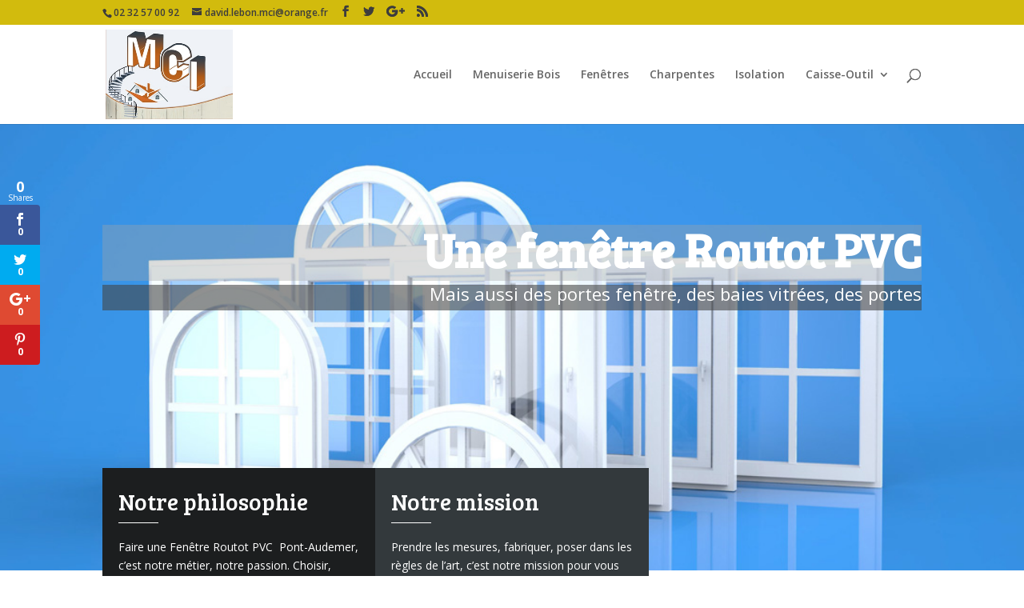

--- FILE ---
content_type: text/html; charset=UTF-8
request_url: https://www.menuiserie-charpente-lebon-mci.fr/project/fenetre-routot-pvc/
body_size: 9358
content:
<!DOCTYPE html>
<!--[if IE 6]>
<html id="ie6" lang="fr-FR">
<![endif]-->
<!--[if IE 7]>
<html id="ie7" lang="fr-FR">
<![endif]-->
<!--[if IE 8]>
<html id="ie8" lang="fr-FR">
<![endif]-->
<!--[if !(IE 6) | !(IE 7) | !(IE 8)  ]><!-->
<html lang="fr-FR">
<!--<![endif]-->
<head>
	<meta charset="UTF-8" />
			
	<meta http-equiv="X-UA-Compatible" content="IE=edge">
	<link rel="pingback" href="https://www.menuiserie-charpente-lebon-mci.fr/xmlrpc.php" />

		<!--[if lt IE 9]>
	<script src="https://www.menuiserie-charpente-lebon-mci.fr/wp-content/themes/Divi/js/html5.js" type="text/javascript"></script>
	<![endif]-->

	<script type="text/javascript">
		document.documentElement.className = 'js';
	</script>

	<script>var et_site_url='https://www.menuiserie-charpente-lebon-mci.fr';var et_post_id='29388';function et_core_page_resource_fallback(a,b){"undefined"===typeof b&&(b=a.sheet.cssRules&&0===a.sheet.cssRules.length);b&&(a.onerror=null,a.onload=null,a.href?a.href=et_site_url+"/?et_core_page_resource="+a.id+et_post_id:a.src&&(a.src=et_site_url+"/?et_core_page_resource="+a.id+et_post_id))}
</script><title>Fenêtre Routot PVC - menuisier charpentier Pont-Audemer</title>

<!-- This site is optimized with the Yoast SEO plugin v12.0 - https://yoast.com/wordpress/plugins/seo/ -->
<meta name="description" content="Pour installer votre Fenêtre Routot PVC, mais aussi à Pont-Audemer, Beuzeville, Bourg-Achard, Honfleur et dans un périmètre de 30 Km, faites confiance à MCI David Lebon. Des professionnels de la pose des ouvrants pour votre maison dans l&#039;Eure 27."/>
<link rel="canonical" href="https://www.menuiserie-charpente-lebon-mci.fr/project/fenetre-routot-pvc/" />
<meta property="og:locale" content="fr_FR" />
<meta property="og:type" content="article" />
<meta property="og:title" content="Fenêtre Routot PVC - menuisier charpentier Pont-Audemer" />
<meta property="og:description" content="Pour installer votre Fenêtre Routot PVC, mais aussi à Pont-Audemer, Beuzeville, Bourg-Achard, Honfleur et dans un périmètre de 30 Km, faites confiance à MCI David Lebon. Des professionnels de la pose des ouvrants pour votre maison dans l&#039;Eure 27." />
<meta property="og:url" content="https://www.menuiserie-charpente-lebon-mci.fr/project/fenetre-routot-pvc/" />
<meta property="og:site_name" content="menuisier charpentier Pont-Audemer" />
<meta property="article:publisher" content="#" />
<meta property="og:image" content="https://www.menuiserie-charpente-lebon-mci.fr/wp-content/uploads/2018/02/fenetre-routot-PVC-2.jpg" />
<meta property="og:image:secure_url" content="https://www.menuiserie-charpente-lebon-mci.fr/wp-content/uploads/2018/02/fenetre-routot-PVC-2.jpg" />
<meta property="og:image:width" content="1080" />
<meta property="og:image:height" content="600" />
<meta name="twitter:card" content="summary_large_image" />
<meta name="twitter:description" content="Pour installer votre Fenêtre Routot PVC, mais aussi à Pont-Audemer, Beuzeville, Bourg-Achard, Honfleur et dans un périmètre de 30 Km, faites confiance à MCI David Lebon. Des professionnels de la pose des ouvrants pour votre maison dans l&#039;Eure 27." />
<meta name="twitter:title" content="Fenêtre Routot PVC - menuisier charpentier Pont-Audemer" />
<meta name="twitter:image" content="https://www.menuiserie-charpente-lebon-mci.fr/wp-content/uploads/2018/02/fenetre-routot-PVC-2.jpg" />
<script type='application/ld+json' class='yoast-schema-graph yoast-schema-graph--main'>{"@context":"https://schema.org","@graph":[{"@type":"WebSite","@id":"https://www.menuiserie-charpente-lebon-mci.fr/#website","url":"https://www.menuiserie-charpente-lebon-mci.fr/","name":"menuisier charpentier Pont-Audemer","potentialAction":{"@type":"SearchAction","target":"https://www.menuiserie-charpente-lebon-mci.fr/?s={search_term_string}","query-input":"required name=search_term_string"}},{"@type":"ImageObject","@id":"https://www.menuiserie-charpente-lebon-mci.fr/project/fenetre-routot-pvc/#primaryimage","url":"https://www.menuiserie-charpente-lebon-mci.fr/wp-content/uploads/2018/02/fenetre-routot-PVC-2.jpg","width":1080,"height":600,"caption":"Fen\u00eatre Routot PVC"},{"@type":"WebPage","@id":"https://www.menuiserie-charpente-lebon-mci.fr/project/fenetre-routot-pvc/#webpage","url":"https://www.menuiserie-charpente-lebon-mci.fr/project/fenetre-routot-pvc/","inLanguage":"fr-FR","name":"Fen\u00eatre Routot PVC - menuisier charpentier Pont-Audemer","isPartOf":{"@id":"https://www.menuiserie-charpente-lebon-mci.fr/#website"},"primaryImageOfPage":{"@id":"https://www.menuiserie-charpente-lebon-mci.fr/project/fenetre-routot-pvc/#primaryimage"},"datePublished":"2018-02-28T09:00:25+00:00","dateModified":"2018-03-06T16:40:36+00:00","description":"Pour installer votre Fen\u00eatre Routot PVC, mais aussi \u00e0 Pont-Audemer, Beuzeville, Bourg-Achard, Honfleur et dans un p\u00e9rim\u00e8tre de 30 Km, faites confiance \u00e0 MCI David Lebon. Des professionnels de la pose des ouvrants pour votre maison dans l'Eure 27."}]}</script>
<!-- / Yoast SEO plugin. -->

<link rel='dns-prefetch' href='//fonts.googleapis.com' />
<link rel="alternate" type="application/rss+xml" title="menuisier charpentier Pont-Audemer &raquo; Flux" href="https://www.menuiserie-charpente-lebon-mci.fr/feed/" />
<link rel="alternate" type="application/rss+xml" title="menuisier charpentier Pont-Audemer &raquo; Flux des commentaires" href="https://www.menuiserie-charpente-lebon-mci.fr/comments/feed/" />
<link rel="alternate" type="application/rss+xml" title="menuisier charpentier Pont-Audemer &raquo; Fenêtre Routot PVC Flux des commentaires" href="https://www.menuiserie-charpente-lebon-mci.fr/project/fenetre-routot-pvc/feed/" />
<meta content="DiviChild v." name="generator"/><style type="text/css">
img.wp-smiley,
img.emoji {
	display: inline !important;
	border: none !important;
	box-shadow: none !important;
	height: 1em !important;
	width: 1em !important;
	margin: 0 .07em !important;
	vertical-align: -0.1em !important;
	background: none !important;
	padding: 0 !important;
}
</style>
<link rel='stylesheet' id='et_monarch-css-css'  href='https://www.menuiserie-charpente-lebon-mci.fr/wp-content/plugins/monarch/css/style.css?ver=1.4.14' type='text/css' media='all' />
<link rel='stylesheet' id='et-gf-open-sans-css'  href='https://fonts.googleapis.com/css?family=Open+Sans:400,700' type='text/css' media='all' />
<link rel='stylesheet' id='divi-parent-style-css'  href='https://www.menuiserie-charpente-lebon-mci.fr/wp-content/themes/Divi/style.css?ver=4.9.28' type='text/css' media='all' />
<link rel='stylesheet' id='divi-fonts-css'  href='https://fonts.googleapis.com/css?family=Open+Sans:300italic,400italic,600italic,700italic,800italic,400,300,600,700,800&#038;subset=latin,latin-ext' type='text/css' media='all' />
<link rel='stylesheet' id='divi-style-css'  href='https://www.menuiserie-charpente-lebon-mci.fr/wp-content/themes/DiviChild/style.css?ver=3.0.106' type='text/css' media='all' />
<link rel='stylesheet' id='et-builder-googlefonts-cached-css'  href='https://fonts.googleapis.com/css?family=Bree+Serif%3Aregular%7COpen+Sans%3A300%2C300italic%2Cregular%2Citalic%2C600%2C600italic%2C700%2C700italic%2C800%2C800italic&#038;ver=4.9.28#038;subset=latin,latin-ext' type='text/css' media='all' />
<link rel='stylesheet' id='dashicons-css'  href='https://www.menuiserie-charpente-lebon-mci.fr/wp-includes/css/dashicons.min.css?ver=4.9.28' type='text/css' media='all' />
<script type='text/javascript' src='https://www.menuiserie-charpente-lebon-mci.fr/wp-includes/js/jquery/jquery.js?ver=1.12.4'></script>
<script type='text/javascript' src='https://www.menuiserie-charpente-lebon-mci.fr/wp-includes/js/jquery/jquery-migrate.min.js?ver=1.4.1'></script>
<link rel='https://api.w.org/' href='https://www.menuiserie-charpente-lebon-mci.fr/wp-json/' />
<link rel="EditURI" type="application/rsd+xml" title="RSD" href="https://www.menuiserie-charpente-lebon-mci.fr/xmlrpc.php?rsd" />
<link rel="wlwmanifest" type="application/wlwmanifest+xml" href="https://www.menuiserie-charpente-lebon-mci.fr/wp-includes/wlwmanifest.xml" /> 
<meta name="generator" content="WordPress 4.9.28" />
<link rel='shortlink' href='https://www.menuiserie-charpente-lebon-mci.fr/?p=29388' />
<link rel="alternate" type="application/json+oembed" href="https://www.menuiserie-charpente-lebon-mci.fr/wp-json/oembed/1.0/embed?url=https%3A%2F%2Fwww.menuiserie-charpente-lebon-mci.fr%2Fproject%2Ffenetre-routot-pvc%2F" />
<link rel="alternate" type="text/xml+oembed" href="https://www.menuiserie-charpente-lebon-mci.fr/wp-json/oembed/1.0/embed?url=https%3A%2F%2Fwww.menuiserie-charpente-lebon-mci.fr%2Fproject%2Ffenetre-routot-pvc%2F&#038;format=xml" />
<style type="text/css" id="et-social-custom-css">
				 
			</style><link rel="preload" href="https://www.menuiserie-charpente-lebon-mci.fr/wp-content/plugins/monarch/core/admin/fonts/modules.ttf" as="font" crossorigin="anonymous"><meta name="viewport" content="width=device-width, initial-scale=1.0, maximum-scale=1.0, user-scalable=0" /><link rel="shortcut icon" href="https://www.menuiserie-charpente-lebon-mci.fr/wp-content/uploads/2018/02/menuiserie-charpente-pont-audemer-eure-logo-mci-favicon.jpg" /><link rel="stylesheet" id="et-core-unified-29388-cached-inline-styles" href="https://www.menuiserie-charpente-lebon-mci.fr/wp-content/et-cache/29388/et-core-unified-29388-17672834386597.min.css" onerror="et_core_page_resource_fallback(this, true)" onload="et_core_page_resource_fallback(this)" /></head>
<body class="project-template-default single single-project postid-29388 et_monarch et_pb_button_helper_class et_fixed_nav et_show_nav et_cover_background et_secondary_nav_enabled et_secondary_nav_two_panels et_pb_gutter et_pb_gutters3 et_primary_nav_dropdown_animation_fade et_secondary_nav_dropdown_animation_fade et_pb_footer_columns4 et_header_style_left et_pb_pagebuilder_layout et_right_sidebar et_divi_theme et_minified_js et_minified_css">
	<div id="page-container">

			<div id="top-header">
			<div class="container clearfix">

			
				<div id="et-info">
									<span id="et-info-phone">02 32 57 00 92</span>
				
									<a href="mailto:david.lebon.mci@orange.fr"><span id="et-info-email">david.lebon.mci@orange.fr</span></a>
				
				<ul class="et-social-icons">

	<li class="et-social-icon et-social-facebook">
		<a href="#" class="icon">
			<span>Facebook</span>
		</a>
	</li>
	<li class="et-social-icon et-social-twitter">
		<a href="#" class="icon">
			<span>Twitter</span>
		</a>
	</li>
	<li class="et-social-icon et-social-google-plus">
		<a href="#" class="icon">
			<span>Google</span>
		</a>
	</li>
	<li class="et-social-icon et-social-rss">
		<a href="https://www.menuiserie-charpente-lebon-mci.fr/feed/" class="icon">
			<span>RSS</span>
		</a>
	</li>

</ul>				</div> <!-- #et-info -->

			
				<div id="et-secondary-menu">
				<div class="et_duplicate_social_icons">
								<ul class="et-social-icons">

	<li class="et-social-icon et-social-facebook">
		<a href="#" class="icon">
			<span>Facebook</span>
		</a>
	</li>
	<li class="et-social-icon et-social-twitter">
		<a href="#" class="icon">
			<span>Twitter</span>
		</a>
	</li>
	<li class="et-social-icon et-social-google-plus">
		<a href="#" class="icon">
			<span>Google</span>
		</a>
	</li>
	<li class="et-social-icon et-social-rss">
		<a href="https://www.menuiserie-charpente-lebon-mci.fr/feed/" class="icon">
			<span>RSS</span>
		</a>
	</li>

</ul>
							</div>				</div> <!-- #et-secondary-menu -->

			</div> <!-- .container -->
		</div> <!-- #top-header -->
	
	
		<header id="main-header" data-height-onload="110">
			<div class="container clearfix et_menu_container">
							<div class="logo_container">
					<span class="logo_helper"></span>
					<a href="https://www.menuiserie-charpente-lebon-mci.fr/">
						<img src="https://www.menuiserie-charpente-lebon-mci.fr/wp-content/uploads/2018/03/menuiserie-charpente-pont-audemer-eure-logo-mci-370x360.jpg" alt="menuisier charpentier Pont-Audemer" id="logo" data-height-percentage="90" />
					</a>
				</div>
				<div id="et-top-navigation" data-height="110" data-fixed-height="60">
											<nav id="top-menu-nav">
						<ul id="top-menu" class="nav"><li id="menu-item-298" class="menu-item menu-item-type-post_type menu-item-object-page menu-item-home menu-item-298"><a href="https://www.menuiserie-charpente-lebon-mci.fr/">Accueil</a></li>
<li id="menu-item-399" class="menu-item menu-item-type-post_type menu-item-object-page menu-item-399"><a href="https://www.menuiserie-charpente-lebon-mci.fr/menuiserie-generale-pont-audemer/">Menuiserie Bois</a></li>
<li id="menu-item-28976" class="menu-item menu-item-type-post_type menu-item-object-page menu-item-28976"><a href="https://www.menuiserie-charpente-lebon-mci.fr/fenetres-eure-pont-audemer/">Fenêtres</a></li>
<li id="menu-item-29004" class="menu-item menu-item-type-post_type menu-item-object-page menu-item-29004"><a href="https://www.menuiserie-charpente-lebon-mci.fr/charpentes-bois-pont-audemer/">Charpentes</a></li>
<li id="menu-item-29015" class="menu-item menu-item-type-post_type menu-item-object-page menu-item-29015"><a href="https://www.menuiserie-charpente-lebon-mci.fr/isolation-pont-audemer/">Isolation</a></li>
<li id="menu-item-29107" class="menu-item menu-item-type-custom menu-item-object-custom menu-item-has-children menu-item-29107"><a href="#">Caisse-Outil</a>
<ul class="sub-menu">
	<li id="menu-item-29067" class="menu-item menu-item-type-post_type menu-item-object-page menu-item-29067"><a href="https://www.menuiserie-charpente-lebon-mci.fr/menuisier-routot/">Contact</a></li>
	<li id="menu-item-29570" class="menu-item menu-item-type-post_type menu-item-object-page menu-item-29570"><a href="https://www.menuiserie-charpente-lebon-mci.fr/menuisier-pont-audemer/">Les news cloutées</a></li>
	<li id="menu-item-29643" class="menu-item menu-item-type-post_type menu-item-object-page menu-item-29643"><a href="https://www.menuiserie-charpente-lebon-mci.fr/economie-energie/">Economie d&rsquo;énergie</a></li>
</ul>
</li>
</ul>						</nav>
					
					
					
										<div id="et_top_search">
						<span id="et_search_icon"></span>
					</div>
					
					<div id="et_mobile_nav_menu">
				<div class="mobile_nav closed">
					<span class="select_page">Sélectionner une page</span>
					<span class="mobile_menu_bar mobile_menu_bar_toggle"></span>
				</div>
			</div>				</div> <!-- #et-top-navigation -->
			</div> <!-- .container -->
			<div class="et_search_outer">
				<div class="container et_search_form_container">
					<form role="search" method="get" class="et-search-form" action="https://www.menuiserie-charpente-lebon-mci.fr/">
					<input type="search" class="et-search-field" placeholder="Rechercher &hellip;" value="" name="s" title="Rechercher:" />					</form>
					<span class="et_close_search_field"></span>
				</div>
			</div>
		</header> <!-- #main-header -->

		<div id="et-main-area">

      <!-- #main-header -->
<div class="container"></div>
<div id="main-content">


			
				<article id="post-29388" class="post-29388 project type-project status-publish has-post-thumbnail hentry project_category-fenetres project_category-ouvrants project_tag-pvc project_tag-vitres">

				
					<div class="entry-content">
					<div class="et_pb_section et_pb_section_0 et_pb_with_background et_section_regular">
				
				
				
				
					<div class=" et_pb_row et_pb_row_0">
				<div class="et_pb_column et_pb_column_4_4  et_pb_column_0 et_pb_css_mix_blend_mode_passthrough et-last-child">
				
				
				<div class="et_pb_text et_pb_module et_pb_bg_layout_dark et_pb_text_align_right  et_pb_text_0">
				
				
				<div class="et_pb_text_inner">
					<h1>Une fenêtre Routot PVC</h1>
				</div>
			</div> <!-- .et_pb_text --><div class="et_pb_text et_pb_module et_pb_bg_layout_dark et_pb_text_align_right  et_pb_text_1">
				
				
				<div class="et_pb_text_inner">
					<h3>Mais aussi des portes fenêtre, des baies vitrées, des portes</h3>
				</div>
			</div> <!-- .et_pb_text -->
			</div> <!-- .et_pb_column -->
				
				
			</div> <!-- .et_pb_row -->
				
				
			</div> <!-- .et_pb_section --><div class="et_pb_section et_pb_section_1 et_section_regular et_section_transparent">
				
				
				
				
					<div class=" et_pb_row et_pb_row_1 et_pb_equal_columns et_pb_gutters1">
				<div class="et_pb_column et_pb_column_1_3  et_pb_column_1 et_pb_css_mix_blend_mode_passthrough">
				
				
				<div class="et_pb_text et_pb_module et_pb_bg_layout_dark et_pb_text_align_left  et_pb_text_2">
				
				
				<div class="et_pb_text_inner">
					 Notre philosophie 
				</div>
			</div> <!-- .et_pb_text --><div class="et_pb_module et_pb_space et_pb_divider et_pb_divider_0 et_pb_divider_position_"><div class="et_pb_divider_internal"></div></div><div class="et_pb_text et_pb_module et_pb_bg_layout_dark et_pb_text_align_left  et_pb_text_3">
				
				
				<div class="et_pb_text_inner">
					Faire une Fenêtre Routot PVC  Pont-Audemer, c&rsquo;est notre métier, notre passion. Choisir, poser, et entretenir vos ouvrants.</p>
<p>&nbsp;
				</div>
			</div> <!-- .et_pb_text --><div class="et_pb_button_module_wrapper et_pb_module et_pb_button_alignment_right">
				<a class="et_pb_button  et_pb_button_0 et_pb_module et_pb_bg_layout_light" href="http://www.pasquet.fr/fenetres-et-portes-fenetres/pvc/saisonr" target="_blank">En savoir +</a>
			</div>
			</div> <!-- .et_pb_column --><div class="et_pb_column et_pb_column_1_3  et_pb_column_2 et_pb_css_mix_blend_mode_passthrough">
				
				
				<div class="et_pb_text et_pb_module et_pb_bg_layout_dark et_pb_text_align_left  et_pb_text_4">
				
				
				<div class="et_pb_text_inner">
					 Notre mission 
				</div>
			</div> <!-- .et_pb_text --><div class="et_pb_module et_pb_space et_pb_divider et_pb_divider_1 et_pb_divider_position_"><div class="et_pb_divider_internal"></div></div><div class="et_pb_text et_pb_module et_pb_bg_layout_dark et_pb_text_align_left  et_pb_text_5">
				
				
				<div class="et_pb_text_inner">
					 Prendre les mesures, fabriquer, poser dans les règles de l&rsquo;art, c&rsquo;est notre mission pour vous satisfaire dans la pose de vos ouvrants et fenêtre Routot PVC! 
				</div>
			</div> <!-- .et_pb_text --><div class="et_pb_button_module_wrapper et_pb_module et_pb_button_alignment_right">
				<a class="et_pb_button  et_pb_button_1 et_pb_module et_pb_bg_layout_light" href="https://www.menuiserie-charpente-lebon-mci.fr/menuisier-routot/">On vous en dit +</a>
			</div>
			</div> <!-- .et_pb_column --><div class="et_pb_column et_pb_column_1_3  et_pb_column_3 et_pb_column_empty et_pb_css_mix_blend_mode_passthrough et-last-child">
				
				
				
			</div> <!-- .et_pb_column -->
				
				
			</div> <!-- .et_pb_row -->
				
				
			</div> <!-- .et_pb_section --><div class="et_pb_section et_pb_section_2 et_pb_with_background et_section_regular">
				
				
				
				
					<div class=" et_pb_row et_pb_row_2">
				<div class="et_pb_column et_pb_column_1_2  et_pb_column_4 et_pb_css_mix_blend_mode_passthrough">
				
				
				<div class="et_pb_text et_pb_module et_pb_bg_layout_light et_pb_text_align_right  et_pb_text_6">
				
				
				<div class="et_pb_text_inner">
					<h2>Fenêtre Routot PVC,</h2>
<p>Propre, facile et rapide à poser 
				</div>
			</div> <!-- .et_pb_text -->
			</div> <!-- .et_pb_column --><div class="et_pb_column et_pb_column_1_2  et_pb_column_5 et_pb_css_mix_blend_mode_passthrough et-last-child">
				
				
				<div class="et_pb_module et_pb_image et-waypoint et_animated et_pb_image_0 et_always_center_on_mobile">
				
				
				<a href="https://www.menuiserie-charpente-lebon-mci.fr/wp-content/uploads/2018/02/fenetre-routot-PVC.jpg" class="et_pb_lightbox_image" title="Fenêtre Bois Pont-Audemer"><span class="et_pb_image_wrap"><img src="https://www.menuiserie-charpente-lebon-mci.fr/wp-content/uploads/2018/02/fenetre-routot-PVC.jpg" alt="Fenêtre Bois Pont-Audemer" title="Fenêtre Bois Pont-Audemer" /></span></a>
			</div>
			</div> <!-- .et_pb_column -->
				
				
			</div> <!-- .et_pb_row --><div class=" et_pb_row et_pb_row_3 et_pb_gutters3">
				<div class="et_pb_column et_pb_column_1_3  et_pb_column_6 et_pb_css_mix_blend_mode_passthrough">
				
				
				<div class="et_pb_module et_pb_space et_pb_divider et_pb_divider_2 et_pb_divider_position_"><div class="et_pb_divider_internal"></div></div>
			</div> <!-- .et_pb_column --><div class="et_pb_column et_pb_column_1_3  et_pb_column_7 et_pb_css_mix_blend_mode_passthrough">
				
				
				<div class="et_pb_blurb et_pb_module et_pb_bg_layout_light et_pb_text_align_left  et_pb_blurb_0 et_pb_blurb_position_left">
				
				
				<div class="et_pb_blurb_content">
					<div class="et_pb_main_blurb_image"><a href="#"><span class="et_pb_image_wrap"><span class="et-pb-icon et-waypoint et_pb_animation_top" style="color: #3b6677;">&#xe001;</span></span></a></div>
					<div class="et_pb_blurb_container">
						<h4 class="et_pb_module_header"><a href="#">Sur-mesure</a></h4>
						<div class="et_pb_blurb_description">
							 Nous fabriquons des <strong>Fenêtres Routot PVC</strong> ou vous conseillons via notre catalogue sur les <strong>coloris</strong> et finitions adaptés. 
						</div><!-- .et_pb_blurb_description -->
					</div>
				</div> <!-- .et_pb_blurb_content -->
			</div> <!-- .et_pb_blurb -->
			</div> <!-- .et_pb_column --><div class="et_pb_column et_pb_column_1_3  et_pb_column_8 et_pb_css_mix_blend_mode_passthrough et-last-child">
				
				
				<div class="et_pb_blurb et_pb_module et_pb_bg_layout_light et_pb_text_align_left  et_pb_blurb_1 et_pb_blurb_position_left">
				
				
				<div class="et_pb_blurb_content">
					<div class="et_pb_main_blurb_image"><a href="#"><span class="et_pb_image_wrap"><span class="et-pb-icon et-waypoint et_pb_animation_top" style="color: #3b6677;">&#xe004;</span></span></a></div>
					<div class="et_pb_blurb_container">
						<h4 class="et_pb_module_header"><a href="#">Toutes dimensions</a></h4>
						<div class="et_pb_blurb_description">
							<p>Nous proposons toutes les <strong>dimensions</strong> possibles pour vos fenêtres PVC. En sur-mesure, <strong>de nombreuses formes</strong> sont aussi réalisables.</p>
						</div><!-- .et_pb_blurb_description -->
					</div>
				</div> <!-- .et_pb_blurb_content -->
			</div> <!-- .et_pb_blurb -->
			</div> <!-- .et_pb_column -->
				
				
			</div> <!-- .et_pb_row --><div class=" et_pb_row et_pb_row_4 et_pb_gutters3">
				<div class="et_pb_column et_pb_column_1_3  et_pb_column_9 et_pb_css_mix_blend_mode_passthrough">
				
				
				<div class="et_pb_module et_pb_image et-waypoint et_animated et_pb_image_1 et_always_center_on_mobile">
				
				
				<a href="https://www.menuiserie-charpente-lebon-mci.fr/wp-content/uploads/2018/02/fenetre-routot-PVC-3.jpg" class="et_pb_lightbox_image" title="Fenêtre Bois Pont-Audemer"><span class="et_pb_image_wrap"><img src="https://www.menuiserie-charpente-lebon-mci.fr/wp-content/uploads/2018/02/fenetre-routot-PVC-3.jpg" alt="Fenêtre Bois Pont-Audemer" title="Fenêtre Bois Pont-Audemer" /></span></a>
			</div>
			</div> <!-- .et_pb_column --><div class="et_pb_column et_pb_column_1_3  et_pb_column_10 et_pb_css_mix_blend_mode_passthrough">
				
				
				<div class="et_pb_blurb et_pb_module et_pb_bg_layout_light et_pb_text_align_left  et_pb_blurb_2 et_pb_blurb_position_left">
				
				
				<div class="et_pb_blurb_content">
					<div class="et_pb_main_blurb_image"><a href="#"><span class="et_pb_image_wrap"><span class="et-pb-icon et-waypoint et_pb_animation_top" style="color: #3b6677;">&#xe0ff;</span></span></a></div>
					<div class="et_pb_blurb_container">
						<h4 class="et_pb_module_header"><a href="#">Le design</a></h4>
						<div class="et_pb_blurb_description">
							<p>Le design de votre fenêtre PVC Routot et Pont-Audemer est très important! Apporter un <strong>caractère particulier</strong> à votre entrée, séjour grâce à un <strong>design étudié</strong>.</p>
						</div><!-- .et_pb_blurb_description -->
					</div>
				</div> <!-- .et_pb_blurb_content -->
			</div> <!-- .et_pb_blurb -->
			</div> <!-- .et_pb_column --><div class="et_pb_column et_pb_column_1_3  et_pb_column_11 et_pb_css_mix_blend_mode_passthrough et-last-child">
				
				
				<div class="et_pb_blurb et_pb_module et_pb_bg_layout_light et_pb_text_align_left  et_pb_blurb_3 et_pb_blurb_position_left">
				
				
				<div class="et_pb_blurb_content">
					<div class="et_pb_main_blurb_image"><a href="#"><span class="et_pb_image_wrap"><span class="et-pb-icon et-waypoint et_pb_animation_top" style="color: #3b6677;">&#xe0ff;</span></span></a></div>
					<div class="et_pb_blurb_container">
						<h4 class="et_pb_module_header"><a href="#">Tarif adapté</a></h4>
						<div class="et_pb_blurb_description">
							<p>Selon le nombre d&rsquo;ouvrants à poser, nous adaptons de façon <strong>dégressive</strong> les tarifs et vous expliquons nos tarifs en <strong>pleine transparence</strong>.</p>
						</div><!-- .et_pb_blurb_description -->
					</div>
				</div> <!-- .et_pb_blurb_content -->
			</div> <!-- .et_pb_blurb -->
			</div> <!-- .et_pb_column -->
				
				
			</div> <!-- .et_pb_row -->
				
				
			</div> <!-- .et_pb_section --><div class="et_pb_section et_pb_section_3 et_pb_with_background et_pb_section_parallax et_section_regular">
				
				<div class="et_parallax_bg" style="background-image: url(https://www.menuiserie-charpente-lebon-mci.fr/wp-content/uploads/2018/02/charpente-routot-pont-audemer-eure-3.jpg);"></div>
				
				
					<div class=" et_pb_row et_pb_row_5">
				<div class="et_pb_column et_pb_column_4_4  et_pb_column_12 et_pb_css_mix_blend_mode_passthrough et-last-child">
				
				
				<div class="et_pb_text et_pb_module et_pb_bg_layout_dark et_pb_text_align_center  et_pb_text_7">
				
				
				<div class="et_pb_text_inner">
					<h1>Nos Prix au plus juste</h1>
				</div>
			</div> <!-- .et_pb_text -->
			</div> <!-- .et_pb_column -->
				
				
			</div> <!-- .et_pb_row --><div class=" et_pb_row et_pb_row_6">
				<div class="et_pb_column et_pb_column_4_4  et_pb_column_13 et_pb_css_mix_blend_mode_passthrough et-last-child">
				
				
				<div class="et_pb_text et_pb_module et_pb_bg_layout_dark et_pb_text_align_center  et_pb_text_8">
				
				
				<div class="et_pb_text_inner">
					<p>Le juste prix, c&rsquo;est ce que nous vous assurons pour toute Fenêtre Routot PVC. Nous veillons à assurer une veille permanente sur les prix de nos partenaires afin de choisir les meilleurs matériaux avec les meilleurs tarifs du marché. Faites-nous confiance pour votre menuiserie générale et vos fenêtres!</p>
				</div>
			</div> <!-- .et_pb_text -->
			</div> <!-- .et_pb_column -->
				
				
			</div> <!-- .et_pb_row -->
				
				
			</div> <!-- .et_pb_section --><div class="et_pb_section et_pb_section_4 et_pb_with_background et_section_regular">
				
				
				
				
					<div class=" et_pb_row et_pb_row_7">
				<div class="et_pb_column et_pb_column_1_2  et_pb_column_14 et_pb_css_mix_blend_mode_passthrough">
				
				
				<div class="et_pb_text et_pb_module et_pb_bg_layout_light et_pb_text_align_right  et_pb_text_9">
				
				
				<div class="et_pb_text_inner">
					<h1>Techniques de pose</h1>
				</div>
			</div> <!-- .et_pb_text -->
			</div> <!-- .et_pb_column --><div class="et_pb_column et_pb_column_1_2  et_pb_column_15 et_pb_css_mix_blend_mode_passthrough et-last-child">
				
				
				<div class="et_pb_module et_pb_image et-waypoint et_animated et_pb_image_2 et_always_center_on_mobile">
				
				
				<a href="https://www.menuiserie-charpente-lebon-mci.fr/wp-content/uploads/2018/02/fenetre-routot-PVC-4.jpg" class="et_pb_lightbox_image" title="Fenêtre Routot PVC"><span class="et_pb_image_wrap"><img src="https://www.menuiserie-charpente-lebon-mci.fr/wp-content/uploads/2018/02/fenetre-routot-PVC-4.jpg" alt="Fenêtre Routot PVC" title="Fenêtre Routot PVC" /></span></a>
			</div>
			</div> <!-- .et_pb_column -->
				
				
			</div> <!-- .et_pb_row --><div class=" et_pb_row et_pb_row_8 et_pb_gutters3">
				<div class="et_pb_column et_pb_column_1_3  et_pb_column_16 et_pb_css_mix_blend_mode_passthrough">
				
				
				<div class="et_pb_blurb et_pb_module et_pb_bg_layout_light et_pb_text_align_left chene et_pb_blurb_4 et_pb_blurb_position_top">
				
				
				<div class="et_pb_blurb_content">
					<div class="et_pb_main_blurb_image"><span class="et_pb_image_wrap"><span class="et-pb-icon et-waypoint et_pb_animation_off" style="color: #3b6677;">&#x2b;</span></span></div>
					<div class="et_pb_blurb_container">
						<h4 class="et_pb_module_header">En applique</h4>
						<div class="et_pb_blurb_description">
							 Fixation par <strong>pattes</strong> ou <strong>équerres</strong> vissées et chevillées. Surtout pour du <strong>neuf</strong> ou de la <strong>grosse rénovation</strong>. Cette pose est justifiée lors d&rsquo;un projet d&rsquo;isolation intérieure pour un compensation du débord de menuiserie. <a href="https://www.leguidedelamaison.com/savoir/280/269-fenetres-trois-types-de-pose-feuillure-applique-tableau.htm" target="_blank" rel="noopener noreferrer">Tout Savoir</a> 
						</div><!-- .et_pb_blurb_description -->
					</div>
				</div> <!-- .et_pb_blurb_content -->
			</div> <!-- .et_pb_blurb -->
			</div> <!-- .et_pb_column --><div class="et_pb_column et_pb_column_1_3  et_pb_column_17 et_pb_css_mix_blend_mode_passthrough">
				
				
				<div class="et_pb_blurb et_pb_module et_pb_bg_layout_light et_pb_text_align_left meleze et_pb_blurb_5 et_pb_blurb_position_top">
				
				
				<div class="et_pb_blurb_content">
					<div class="et_pb_main_blurb_image"><span class="et_pb_image_wrap"><span class="et-pb-icon et-waypoint et_pb_animation_off" style="color: #3b6677;">&#x30;</span></span></div>
					<div class="et_pb_blurb_container">
						<h4 class="et_pb_module_header">En feuillure</h4>
						<div class="et_pb_blurb_description">
							 <strong>Propre aux maisons anciennes</strong>, cette technique de pose permet d&rsquo;adapter votre nouvelle porte d&rsquo;entrée par rapport à l&rsquo;encadrement de la maison. <a href="https://www.leguidedelamaison.com/savoir/280/269-fenetres-trois-types-de-pose-feuillure-applique-tableau.htm" target="_blank" rel="noopener noreferrer">Tout Savoir</a> 
						</div><!-- .et_pb_blurb_description -->
					</div>
				</div> <!-- .et_pb_blurb_content -->
			</div> <!-- .et_pb_blurb -->
			</div> <!-- .et_pb_column --><div class="et_pb_column et_pb_column_1_3  et_pb_column_18 et_pb_css_mix_blend_mode_passthrough et-last-child">
				
				
				<div class="et_pb_blurb et_pb_module et_pb_bg_layout_light et_pb_text_align_left chataignier et_pb_blurb_6 et_pb_blurb_position_top">
				
				
				<div class="et_pb_blurb_content">
					<div class="et_pb_main_blurb_image"><span class="et_pb_image_wrap"><span class="et-pb-icon et-waypoint et_pb_animation_off" style="color: #3b6677;">&#x31;</span></span></div>
					<div class="et_pb_blurb_container">
						<h4 class="et_pb_module_header">En tunnel</h4>
						<div class="et_pb_blurb_description">
							 Appelé pose en tunnel, elle convient parfaitement à une <strong>maçonnerie de forte épaisseur</strong>. 
						</div><!-- .et_pb_blurb_description -->
					</div>
				</div> <!-- .et_pb_blurb_content -->
			</div> <!-- .et_pb_blurb -->
			</div> <!-- .et_pb_column -->
				
				
			</div> <!-- .et_pb_row -->
				
				
			</div> <!-- .et_pb_section --><div class="et_pb_section et_pb_section_5 et_pb_with_background et_pb_section_parallax et_section_regular">
				
				<div class="et_parallax_bg" style="background-image: url(https://www.menuiserie-charpente-lebon-mci.fr/wp-content/uploads/2018/02/2000x1000-unsplash-bg-awards2.jpg);"></div>
				
				
					<div class=" et_pb_row et_pb_row_9">
				<div class="et_pb_column et_pb_column_4_4  et_pb_column_19 et_pb_css_mix_blend_mode_passthrough et-last-child">
				
				
				<div class="et_pb_module et_pb_space et_pb_divider et_pb_divider_3 et_pb_divider_position_center"><div class="et_pb_divider_internal"></div></div><div class="et_pb_module et_pb_space et_pb_divider et_pb_divider_4 et_pb_divider_position_center"><div class="et_pb_divider_internal"></div></div><div class="et_pb_text et_pb_module et_pb_bg_layout_light et_pb_text_align_center  et_pb_text_10">
				
				
				<div class="et_pb_text_inner">
					<p>« Nous avions besoin de changer tous nos ouvrants en PVC et surtout d&rsquo;avoir une qualité d&rsquo;isolation irréprochable. Merci MCI ! »</p>
				</div>
			</div> <!-- .et_pb_text --><div class="et_pb_text et_pb_module et_pb_bg_layout_light et_pb_text_align_center  et_pb_text_11">
				
				
				<div class="et_pb_text_inner">
					<strong>Pont-Audemer</strong>, Amed Hicha
				</div>
			</div> <!-- .et_pb_text --><div class="et_pb_module et_pb_space et_pb_divider et_pb_divider_5 et_pb_divider_position_center"><div class="et_pb_divider_internal"></div></div><div class="et_pb_module et_pb_space et_pb_divider et_pb_divider_6 et_pb_divider_position_center"><div class="et_pb_divider_internal"></div></div>
			</div> <!-- .et_pb_column -->
				
				
			</div> <!-- .et_pb_row -->
				
				
			</div> <!-- .et_pb_section -->					</div> <!-- .entry-content -->

				
				
				</article> <!-- .et_pb_post -->

						

</div> <!-- #main-content -->


	<span class="et_pb_scroll_top et-pb-icon"></span>


			<footer id="main-footer">
				
<div class="container">
	<div id="footer-widgets" class="clearfix">
	<div class="footer-widget"><div id="tag_cloud-2" class="fwidget et_pb_widget widget_tag_cloud"><h4 class="title">Etiquettes</h4><div class="tagcloud"><a href="https://www.menuiserie-charpente-lebon-mci.fr/project_tag/agrandissement/" class="tag-cloud-link tag-link-12 tag-link-position-1" style="font-size: 16.75pt;" aria-label="Agrandissement (3 éléments)">Agrandissement</a>
<a href="https://www.menuiserie-charpente-lebon-mci.fr/project_tag/aluminium/" class="tag-cloud-link tag-link-25 tag-link-position-2" style="font-size: 8pt;" aria-label="Aluminium (1 élément)">Aluminium</a>
<a href="https://www.menuiserie-charpente-lebon-mci.fr/project_tag/clenches/" class="tag-cloud-link tag-link-24 tag-link-position-3" style="font-size: 8pt;" aria-label="Clenches (1 élément)">Clenches</a>
<a href="https://www.menuiserie-charpente-lebon-mci.fr/project_tag/colombage/" class="tag-cloud-link tag-link-16 tag-link-position-4" style="font-size: 8pt;" aria-label="Colombage (1 élément)">Colombage</a>
<a href="https://www.menuiserie-charpente-lebon-mci.fr/project_tag/escalier/" class="tag-cloud-link tag-link-18 tag-link-position-5" style="font-size: 8pt;" aria-label="Escalier (1 élément)">Escalier</a>
<a href="https://www.menuiserie-charpente-lebon-mci.fr/project_tag/essence-bois/" class="tag-cloud-link tag-link-9 tag-link-position-6" style="font-size: 22pt;" aria-label="Essence bois (5 éléments)">Essence bois</a>
<a href="https://www.menuiserie-charpente-lebon-mci.fr/project_tag/extension/" class="tag-cloud-link tag-link-11 tag-link-position-7" style="font-size: 13.25pt;" aria-label="extension (2 éléments)">extension</a>
<a href="https://www.menuiserie-charpente-lebon-mci.fr/project_tag/ferme/" class="tag-cloud-link tag-link-15 tag-link-position-8" style="font-size: 8pt;" aria-label="Ferme (1 élément)">Ferme</a>
<a href="https://www.menuiserie-charpente-lebon-mci.fr/project_tag/garde-corps/" class="tag-cloud-link tag-link-20 tag-link-position-9" style="font-size: 13.25pt;" aria-label="Garde-Corps (2 éléments)">Garde-Corps</a>
<a href="https://www.menuiserie-charpente-lebon-mci.fr/project_tag/plaque/" class="tag-cloud-link tag-link-26 tag-link-position-10" style="font-size: 8pt;" aria-label="Plaque (1 élément)">Plaque</a>
<a href="https://www.menuiserie-charpente-lebon-mci.fr/project_tag/platre/" class="tag-cloud-link tag-link-27 tag-link-position-11" style="font-size: 8pt;" aria-label="Plâtre (1 élément)">Plâtre</a>
<a href="https://www.menuiserie-charpente-lebon-mci.fr/project_tag/poutres/" class="tag-cloud-link tag-link-10 tag-link-position-12" style="font-size: 13.25pt;" aria-label="Poutres (2 éléments)">Poutres</a>
<a href="https://www.menuiserie-charpente-lebon-mci.fr/project_tag/pvc/" class="tag-cloud-link tag-link-21 tag-link-position-13" style="font-size: 16.75pt;" aria-label="PVC (3 éléments)">PVC</a>
<a href="https://www.menuiserie-charpente-lebon-mci.fr/project_tag/rampe/" class="tag-cloud-link tag-link-19 tag-link-position-14" style="font-size: 8pt;" aria-label="Rampe (1 élément)">Rampe</a>
<a href="https://www.menuiserie-charpente-lebon-mci.fr/project_tag/terrasses/" class="tag-cloud-link tag-link-22 tag-link-position-15" style="font-size: 8pt;" aria-label="Terrasses (1 élément)">Terrasses</a>
<a href="https://www.menuiserie-charpente-lebon-mci.fr/project_tag/torchis/" class="tag-cloud-link tag-link-14 tag-link-position-16" style="font-size: 8pt;" aria-label="Torchis (1 élément)">Torchis</a>
<a href="https://www.menuiserie-charpente-lebon-mci.fr/project_tag/vitres/" class="tag-cloud-link tag-link-23 tag-link-position-17" style="font-size: 16.75pt;" aria-label="Vitres (3 éléments)">Vitres</a></div>
</div> <!-- end .fwidget --></div> <!-- end .footer-widget --><div class="footer-widget"><div id="tag_cloud-3" class="fwidget et_pb_widget widget_tag_cloud"><h4 class="title">Caisse à Outils</h4><div class="tagcloud"><a href="https://www.menuiserie-charpente-lebon-mci.fr/project_category/charpentes/" class="tag-cloud-link tag-link-13 tag-link-position-1" style="font-size: 8pt;" aria-label="Charpentes (1 élément)">Charpentes</a>
<a href="https://www.menuiserie-charpente-lebon-mci.fr/project_category/fenetres/" class="tag-cloud-link tag-link-7 tag-link-position-2" style="font-size: 14.461538461538pt;" aria-label="Fenêtres (3 éléments)">Fenêtres</a>
<a href="https://www.menuiserie-charpente-lebon-mci.fr/project_category/isolation/" class="tag-cloud-link tag-link-8 tag-link-position-3" style="font-size: 14.461538461538pt;" aria-label="Isolation (3 éléments)">Isolation</a>
<a href="https://www.menuiserie-charpente-lebon-mci.fr/project_category/menuiserie-bois/" class="tag-cloud-link tag-link-6 tag-link-position-4" style="font-size: 22pt;" aria-label="Menuiserie bois (8 éléments)">Menuiserie bois</a>
<a href="https://www.menuiserie-charpente-lebon-mci.fr/project_category/ouvrants/" class="tag-cloud-link tag-link-17 tag-link-position-5" style="font-size: 19.846153846154pt;" aria-label="Ouvrants (6 éléments)">Ouvrants</a></div>
</div> <!-- end .fwidget --><div id="text-2" class="fwidget et_pb_widget widget_text"><h4 class="title">Mentions Légales</h4>			<div class="textwidget"><p><a href="https://www.menuiserie-charpente-lebon-mci.fr/mentions-legales/" target="_blank">Mentions Légales</a></p>
</div>
		</div> <!-- end .fwidget --><div id="text-3" class="fwidget et_pb_widget widget_text"><h4 class="title">Plan du site</h4>			<div class="textwidget"><p><a href="https://www.menuiserie-charpente-lebon-mci.fr/plan-du-site/" target="_blank">Plan du site</a></p>
</div>
		</div> <!-- end .fwidget --></div> <!-- end .footer-widget --><div class="footer-widget"><div id="nav_menu-2" class="fwidget et_pb_widget widget_nav_menu"><div class="menu-menu-principal-container"><ul id="menu-menu-principal" class="menu"><li class="menu-item menu-item-type-post_type menu-item-object-page menu-item-home menu-item-298"><a href="https://www.menuiserie-charpente-lebon-mci.fr/">Accueil</a></li>
<li class="menu-item menu-item-type-post_type menu-item-object-page menu-item-399"><a href="https://www.menuiserie-charpente-lebon-mci.fr/menuiserie-generale-pont-audemer/">Menuiserie Bois</a></li>
<li class="menu-item menu-item-type-post_type menu-item-object-page menu-item-28976"><a href="https://www.menuiserie-charpente-lebon-mci.fr/fenetres-eure-pont-audemer/">Fenêtres</a></li>
<li class="menu-item menu-item-type-post_type menu-item-object-page menu-item-29004"><a href="https://www.menuiserie-charpente-lebon-mci.fr/charpentes-bois-pont-audemer/">Charpentes</a></li>
<li class="menu-item menu-item-type-post_type menu-item-object-page menu-item-29015"><a href="https://www.menuiserie-charpente-lebon-mci.fr/isolation-pont-audemer/">Isolation</a></li>
<li class="menu-item menu-item-type-custom menu-item-object-custom menu-item-has-children menu-item-29107"><a href="#">Caisse-Outil</a>
<ul class="sub-menu">
	<li class="menu-item menu-item-type-post_type menu-item-object-page menu-item-29067"><a href="https://www.menuiserie-charpente-lebon-mci.fr/menuisier-routot/">Contact</a></li>
	<li class="menu-item menu-item-type-post_type menu-item-object-page menu-item-29570"><a href="https://www.menuiserie-charpente-lebon-mci.fr/menuisier-pont-audemer/">Les news cloutées</a></li>
	<li class="menu-item menu-item-type-post_type menu-item-object-page menu-item-29643"><a href="https://www.menuiserie-charpente-lebon-mci.fr/economie-energie/">Economie d&rsquo;énergie</a></li>
</ul>
</li>
</ul></div></div> <!-- end .fwidget --></div> <!-- end .footer-widget --><div class="footer-widget last"><div id="media_image-2" class="fwidget et_pb_widget widget_media_image"><div style="width: 310px" class="wp-caption alignnone"><a href="https://www.menuiserie-charpente-lebon-mci.fr/menuisier-charpentier-pont-audemer-rge-qualibat/"><img width="300" height="200" src="https://www.menuiserie-charpente-lebon-mci.fr/wp-content/uploads/2018/02/menuisier-charpentier-pont-audemer-rge-qualibat-300x200.jpg" class="image wp-image-29132  attachment-medium size-medium" alt="" style="max-width: 100%; height: auto;" srcset="https://www.menuiserie-charpente-lebon-mci.fr/wp-content/uploads/2018/02/menuisier-charpentier-pont-audemer-rge-qualibat-300x200.jpg 300w, https://www.menuiserie-charpente-lebon-mci.fr/wp-content/uploads/2018/02/menuisier-charpentier-pont-audemer-rge-qualibat.jpg 600w" sizes="(max-width: 300px) 100vw, 300px" /></a><p class="wp-caption-text">RGE Qualibat Pont-Audemer</p></div></div> <!-- end .fwidget --></div> <!-- end .footer-widget -->	</div> <!-- #footer-widgets -->
</div>	<!-- .container -->

		
				<div id="footer-bottom">
					<div class="container clearfix">
				<ul class="et-social-icons">

	<li class="et-social-icon et-social-facebook">
		<a href="#" class="icon">
			<span>Facebook</span>
		</a>
	</li>
	<li class="et-social-icon et-social-twitter">
		<a href="#" class="icon">
			<span>Twitter</span>
		</a>
	</li>
	<li class="et-social-icon et-social-google-plus">
		<a href="#" class="icon">
			<span>Google</span>
		</a>
	</li>
	<li class="et-social-icon et-social-rss">
		<a href="https://www.menuiserie-charpente-lebon-mci.fr/feed/" class="icon">
			<span>RSS</span>
		</a>
	</li>

</ul><div id="footer-info"><div> Charpenter par <a href="http://www.infuseur-idees.fr/" target="_blank">Infuseur d'Idées</a></div></div>					</div>	<!-- .container -->
				</div>
			</footer> <!-- #main-footer -->
		</div> <!-- #et-main-area -->


	</div> <!-- #page-container -->

	<div class="et_social_pin_images_outer">
					<div class="et_social_pinterest_window">
						<div class="et_social_modal_header"><h3>Pin It on Pinterest</h3><span class="et_social_close"></span></div>
						<div class="et_social_pin_images" data-permalink="https://www.menuiserie-charpente-lebon-mci.fr/project/fenetre-routot-pvc/" data-title="Fenêtre Routot PVC" data-post_id="29388"></div>
					</div>
				</div><div class="et_social_sidebar_networks et_social_visible_sidebar et_social_slideright et_social_animated et_social_rounded et_social_sidebar_flip et_social_sidebar_withcounts et_social_withtotalcount et_social_mobile_on">
					<div class="et_social_totalcount et_social_light">
							<span class="et_social_totalcount_count et_social_total_share" data-post_id="29388"></span>
							<span class="et_social_totalcount_label">Shares</span>
						</div>
					<ul class="et_social_icons_container"><li class="et_social_facebook">
									<a href="http://www.facebook.com/sharer.php?u=https%3A%2F%2Fwww.menuiserie-charpente-lebon-mci.fr%2Fproject%2Ffenetre-routot-pvc%2F&#038;t=Fen%C3%AAtre%20Routot%20PVC" class="et_social_share et_social_display_count" rel="nofollow" data-social_name="facebook" data-post_id="29388" data-social_type="share" data-location="sidebar" data-min_count="0">
										<i class="et_social_icon et_social_icon_facebook"></i>
										
										
										<span class="et_social_overlay"></span>
									</a>
								</li><li class="et_social_twitter">
									<a href="http://twitter.com/share?text=Fen%C3%AAtre%20Routot%20PVC&#038;url=https%3A%2F%2Fwww.menuiserie-charpente-lebon-mci.fr%2Fproject%2Ffenetre-routot-pvc%2F" class="et_social_share et_social_display_count" rel="nofollow" data-social_name="twitter" data-post_id="29388" data-social_type="share" data-location="sidebar" data-min_count="0">
										<i class="et_social_icon et_social_icon_twitter"></i>
										
										
										<span class="et_social_overlay"></span>
									</a>
								</li><li class="et_social_googleplus">
									<a href="https://plus.google.com/share?url=https%3A%2F%2Fwww.menuiserie-charpente-lebon-mci.fr%2Fproject%2Ffenetre-routot-pvc%2F&#038;t=Fen%C3%AAtre%20Routot%20PVC" class="et_social_share et_social_display_count" rel="nofollow" data-social_name="googleplus" data-post_id="29388" data-social_type="share" data-location="sidebar" data-min_count="0">
										<i class="et_social_icon et_social_icon_googleplus"></i>
										
										
										<span class="et_social_overlay"></span>
									</a>
								</li><li class="et_social_pinterest">
									<a href="#" class="et_social_share_pinterest et_social_display_count" rel="nofollow" data-social_name="pinterest" data-post_id="29388" data-social_type="share" data-location="sidebar" data-min_count="0">
										<i class="et_social_icon et_social_icon_pinterest"></i>
										
										
										<span class="et_social_overlay"></span>
									</a>
								</li></ul>
					<span class="et_social_hide_sidebar et_social_icon"></span>
				</div><div class="et_social_mobile_button"></div>
					<div class="et_social_mobile et_social_fadein">
						<div class="et_social_heading">Share This</div>
						<span class="et_social_close"></span>
						<div class="et_social_networks et_social_simple et_social_rounded et_social_left et_social_withcounts">
							<ul class="et_social_icons_container"><li class="et_social_facebook">
									<a href="http://www.facebook.com/sharer.php?u=https%3A%2F%2Fwww.menuiserie-charpente-lebon-mci.fr%2Fproject%2Ffenetre-routot-pvc%2F&#038;t=Fen%C3%AAtre%20Routot%20PVC" class="et_social_share et_social_display_count" rel="nofollow" data-social_name="facebook" data-post_id="29388" data-social_type="share" data-location="sidebar" data-min_count="0">
										<i class="et_social_icon et_social_icon_facebook"></i>
										<div class="et_social_network_label"><div class="et_social_networkname">Facebook</div></div>
										
										<span class="et_social_overlay"></span>
									</a>
								</li><li class="et_social_twitter">
									<a href="http://twitter.com/share?text=Fen%C3%AAtre%20Routot%20PVC&#038;url=https%3A%2F%2Fwww.menuiserie-charpente-lebon-mci.fr%2Fproject%2Ffenetre-routot-pvc%2F" class="et_social_share et_social_display_count" rel="nofollow" data-social_name="twitter" data-post_id="29388" data-social_type="share" data-location="sidebar" data-min_count="0">
										<i class="et_social_icon et_social_icon_twitter"></i>
										<div class="et_social_network_label"><div class="et_social_networkname">Twitter</div></div>
										
										<span class="et_social_overlay"></span>
									</a>
								</li><li class="et_social_googleplus">
									<a href="https://plus.google.com/share?url=https%3A%2F%2Fwww.menuiserie-charpente-lebon-mci.fr%2Fproject%2Ffenetre-routot-pvc%2F&#038;t=Fen%C3%AAtre%20Routot%20PVC" class="et_social_share et_social_display_count" rel="nofollow" data-social_name="googleplus" data-post_id="29388" data-social_type="share" data-location="sidebar" data-min_count="0">
										<i class="et_social_icon et_social_icon_googleplus"></i>
										<div class="et_social_network_label"><div class="et_social_networkname">Google+</div></div>
										
										<span class="et_social_overlay"></span>
									</a>
								</li><li class="et_social_pinterest">
									<a href="#" class="et_social_share_pinterest et_social_display_count" rel="nofollow" data-social_name="pinterest" data-post_id="29388" data-social_type="share" data-location="sidebar" data-min_count="0">
										<i class="et_social_icon et_social_icon_pinterest"></i>
										<div class="et_social_network_label"><div class="et_social_networkname">Pinterest</div></div>
										
										<span class="et_social_overlay"></span>
									</a>
								</li></ul>
						</div>
					</div>
					<div class="et_social_mobile_overlay"></div>	<script type="text/javascript">
		var et_animation_data = [{"class":"et_pb_image_0","style":"slideRight","repeat":"once","duration":"500ms","delay":"0ms","intensity":"10%","starting_opacity":"0%","speed_curve":"ease-in-out"},{"class":"et_pb_image_1","style":"slide","repeat":"once","duration":"1000ms","delay":"0ms","intensity":"50%","starting_opacity":"0%","speed_curve":"ease-in-out"},{"class":"et_pb_image_2","style":"slideRight","repeat":"once","duration":"500ms","delay":"0ms","intensity":"10%","starting_opacity":"0%","speed_curve":"ease-in-out"}];
	</script>
	<script type='text/javascript' src='https://www.menuiserie-charpente-lebon-mci.fr/wp-content/plugins/monarch/js/idle-timer.min.js?ver=1.4.14'></script>
<script type='text/javascript'>
/* <![CDATA[ */
var monarchSettings = {"ajaxurl":"https:\/\/www.menuiserie-charpente-lebon-mci.fr\/wp-admin\/admin-ajax.php","pageurl":"https:\/\/www.menuiserie-charpente-lebon-mci.fr\/project\/fenetre-routot-pvc\/","stats_nonce":"c29470bc19","share_counts":"548a29a4e3","follow_counts":"d9898ef947","total_counts":"80a5926a9a","media_single":"dd6c3513a9","media_total":"b96cae82a1","generate_all_window_nonce":"e02ac26c31","no_img_message":"No images available for sharing on this page"};
/* ]]> */
</script>
<script type='text/javascript' src='https://www.menuiserie-charpente-lebon-mci.fr/wp-content/plugins/monarch/js/custom.js?ver=1.4.14'></script>
<script type='text/javascript'>
/* <![CDATA[ */
var et_shortcodes_strings = {"previous":"Pr\u00e9c\u00e9dent","next":"Suivant"};
var et_pb_custom = {"ajaxurl":"https:\/\/www.menuiserie-charpente-lebon-mci.fr\/wp-admin\/admin-ajax.php","images_uri":"https:\/\/www.menuiserie-charpente-lebon-mci.fr\/wp-content\/themes\/Divi\/images","builder_images_uri":"https:\/\/www.menuiserie-charpente-lebon-mci.fr\/wp-content\/themes\/Divi\/includes\/builder\/images","et_frontend_nonce":"972e3d9c6e","subscription_failed":"Veuillez v\u00e9rifier les champs ci-dessous pour vous assurer que vous avez entr\u00e9 les informations correctes.","et_ab_log_nonce":"7d978c56d8","fill_message":"S'il vous pla\u00eet, remplissez les champs suivants:","contact_error_message":"Veuillez corriger les erreurs suivantes :","invalid":"E-mail non valide","captcha":"Captcha","prev":"Pr\u00e9c\u00e9dent","previous":"Pr\u00e9c\u00e9dente","next":"Prochaine","wrong_captcha":"Vous avez entr\u00e9 le mauvais num\u00e9ro dans le captcha.","is_builder_plugin_used":"","ignore_waypoints":"no","is_divi_theme_used":"1","widget_search_selector":".widget_search","is_ab_testing_active":"","page_id":"29388","unique_test_id":"","ab_bounce_rate":"5","is_cache_plugin_active":"yes","is_shortcode_tracking":""};
var et_pb_box_shadow_elements = [];
/* ]]> */
</script>
<script type='text/javascript' src='https://www.menuiserie-charpente-lebon-mci.fr/wp-content/themes/Divi/js/custom.min.js?ver=3.0.106'></script>
<script type='text/javascript' src='https://www.menuiserie-charpente-lebon-mci.fr/wp-content/plugins/monarch/core/admin/js/common.js?ver=4.9.3'></script>
<script type='text/javascript' src='https://www.menuiserie-charpente-lebon-mci.fr/wp-includes/js/wp-embed.min.js?ver=4.9.28'></script>
</body>
</html>
<!-- This website is like a Rocket, isn't it? Performance optimized by WP Rocket. Learn more: https://wp-rocket.me - Debug: cached@1768685521 -->

--- FILE ---
content_type: text/css; charset=utf-8
request_url: https://www.menuiserie-charpente-lebon-mci.fr/wp-content/themes/DiviChild/style.css?ver=3.0.106
body_size: 245
content:
@charset "UTF-8";
/* CSS Document */

/*
Theme Name: DiviChild
Description: Thème enfant pour DIVI by divirocket.fr
Author: Baptiste B. - Divi Rocket
Author URI: https://divirocket.fr
Template: Divi
*/

/* Modification CSS à placer ci-dessous */

/* --- Yoast breadcrumbs inserted in header.php --- */
 #breadcrumbs { 
 	width: 100%;
	margin-top: 1rem ;
	font-size: 0.9rem;
	
}

/* --- image portfolio charpente routot --- */

.chene img{
	max-width: 80%;
}

.meleze img{
	max-width: 80%;
}

.chataignier img{
	max-width: 80%;
}


--- FILE ---
content_type: text/css; charset=utf-8
request_url: https://www.menuiserie-charpente-lebon-mci.fr/wp-content/et-cache/29388/et-core-unified-29388-17672834386597.min.css
body_size: 2480
content:
.nav li ul{border-color:#d2bb0d}#top-header,#et-secondary-nav li ul{background-color:#d2bb0d}#top-header,#top-header a{color:#3d3d3d}#top-menu li.current-menu-ancestor>a,#top-menu li.current-menu-item>a,.et_color_scheme_red #top-menu li.current-menu-ancestor>a,.et_color_scheme_red #top-menu li.current-menu-item>a,.et_color_scheme_pink #top-menu li.current-menu-ancestor>a,.et_color_scheme_pink #top-menu li.current-menu-item>a,.et_color_scheme_orange #top-menu li.current-menu-ancestor>a,.et_color_scheme_orange #top-menu li.current-menu-item>a,.et_color_scheme_green #top-menu li.current-menu-ancestor>a,.et_color_scheme_green #top-menu li.current-menu-item>a{color:#d2bb0d}#footer-widgets .footer-widget a,#footer-widgets .footer-widget li a,#footer-widgets .footer-widget li a:hover{color:#ffffff}.footer-widget{color:#ffffff}.et-fixed-header#main-header{box-shadow:none!important}@media only screen and (min-width:981px){.et_header_style_left #et-top-navigation,.et_header_style_split #et-top-navigation{padding:55px 0 0 0}.et_header_style_left #et-top-navigation nav>ul>li>a,.et_header_style_split #et-top-navigation nav>ul>li>a{padding-bottom:55px}.et_header_style_split .centered-inline-logo-wrap{width:110px;margin:-110px 0}.et_header_style_split .centered-inline-logo-wrap #logo{max-height:110px}.et_pb_svg_logo.et_header_style_split .centered-inline-logo-wrap #logo{height:110px}.et_header_style_centered #top-menu>li>a{padding-bottom:20px}.et_header_style_slide #et-top-navigation,.et_header_style_fullscreen #et-top-navigation{padding:46px 0 46px 0!important}.et_header_style_centered #main-header .logo_container{height:110px}#logo{max-height:90%}.et_pb_svg_logo #logo{height:90%}.et_header_style_centered.et_hide_primary_logo #main-header:not(.et-fixed-header) .logo_container,.et_header_style_centered.et_hide_fixed_logo #main-header.et-fixed-header .logo_container{height:19.8px}.et_header_style_left .et-fixed-header #et-top-navigation,.et_header_style_split .et-fixed-header #et-top-navigation{padding:30px 0 0 0}.et_header_style_left .et-fixed-header #et-top-navigation nav>ul>li>a,.et_header_style_split .et-fixed-header #et-top-navigation nav>ul>li>a{padding-bottom:30px}.et_header_style_centered header#main-header.et-fixed-header .logo_container{height:60px}.et_header_style_split .et-fixed-header .centered-inline-logo-wrap{width:60px;margin:-60px 0}.et_header_style_split .et-fixed-header .centered-inline-logo-wrap #logo{max-height:60px}.et_pb_svg_logo.et_header_style_split .et-fixed-header .centered-inline-logo-wrap #logo{height:60px}.et_header_style_slide .et-fixed-header #et-top-navigation,.et_header_style_fullscreen .et-fixed-header #et-top-navigation{padding:21px 0 21px 0!important}.et-fixed-header#top-header,.et-fixed-header#top-header #et-secondary-nav li ul{background-color:#d2bb0d}.et-fixed-header#main-header,.et-fixed-header#main-header .nav li ul,.et-fixed-header .et-search-form{background-color:rgba(255,255,255,0.96)}.et-fixed-header #top-menu li.current-menu-ancestor>a,.et-fixed-header #top-menu li.current-menu-item>a{color:#d2bb0d!important}.et-fixed-header#top-header a{color:#3d3d3d}}@media only screen and (min-width:1350px){.et_pb_row{padding:27px 0}.et_pb_section{padding:54px 0}.single.et_pb_pagebuilder_layout.et_full_width_page .et_post_meta_wrapper{padding-top:81px}.et_pb_section.et_pb_section_first{padding-top:inherit}.et_pb_fullwidth_section{padding:0}}.et_pb_gallery_image .et_overlay{background-color:rgba(255,255,255,0.94)}@media (min-width:981px){.cta_menu a,.et_header_style_left .et-fixed-header #et-top-navigation nav ul li.cta_menu a{background-color:#d2bb0d;padding:15px!important;color:#000!important}}@media (max-width:980px){.header_column_1{margin-bottom:0px!important}}@media (min-width:981px){.custom_map .et_pb_map{max-height:100%!important;height:100%!important}}div.et_pb_section.et_pb_section_0{background-image:url(https://www.menuiserie-charpente-lebon-mci.fr/wp-content/uploads/2018/02/fenetre-routot-PVC-2.jpg)!important}.et_pb_text_8 p{line-height:1.5em}.et_pb_row_8.et_pb_row{padding-top:43px}.et_pb_image_2{padding-top:0px;padding-right:0px;padding-bottom:0px;padding-left:0px;margin-top:-166px!important;width:100%;z-index:0;position:relative;text-align:center}.et_pb_text_9{padding-top:100px!important}.et_pb_text_9 h1{font-family:'Bree Serif',Georgia,"Times New Roman",serif;font-weight:700;font-size:50px}.et_pb_row_7.et_pb_row{padding-bottom:50px}.et_pb_section_4.et_pb_section{background-color:#ffffff!important}.et_pb_section_4{padding-bottom:0px}.et_pb_text_8{font-family:'Open Sans',Helvetica,Arial,Lucida,sans-serif;font-size:26px;line-height:1.5em;max-width:700px}.et_pb_text_8.et_pb_text{color:#9ea6a9!important}.et_pb_blurb_4.et_pb_blurb{font-family:'Open Sans',Helvetica,Arial,Lucida,sans-serif;font-size:16px;margin-top:-100px!important;margin-bottom:150px!important}.et_pb_text_7 h1{font-family:'Bree Serif',Georgia,"Times New Roman",serif;font-weight:700;font-size:50px}.et_pb_section_3.et_pb_section{background-color:#1c1e1f!important}.et_pb_section_3{padding-top:140px;padding-bottom:185px}.et_pb_blurb_3 .et_pb_main_blurb_image .et_pb_image_wrap{max-width:100%}.et_pb_blurb_3.et_pb_blurb{font-family:'Open Sans',Helvetica,Arial,Lucida,sans-serif;font-size:16px}.et_pb_blurb_3.et_pb_blurb h4,.et_pb_blurb_3.et_pb_blurb h4 a,.et_pb_blurb_3.et_pb_blurb h1.et_pb_module_header,.et_pb_blurb_3.et_pb_blurb h1.et_pb_module_header a,.et_pb_blurb_3.et_pb_blurb h2.et_pb_module_header,.et_pb_blurb_3.et_pb_blurb h2.et_pb_module_header a,.et_pb_blurb_3.et_pb_blurb h3.et_pb_module_header,.et_pb_blurb_3.et_pb_blurb h3.et_pb_module_header a,.et_pb_blurb_3.et_pb_blurb h5.et_pb_module_header,.et_pb_blurb_3.et_pb_blurb h5.et_pb_module_header a,.et_pb_blurb_3.et_pb_blurb h6.et_pb_module_header,.et_pb_blurb_3.et_pb_blurb h6.et_pb_module_header a{font-family:'Bree Serif',Georgia,"Times New Roman",serif;font-weight:700;font-size:30px;color:#3b6677!important}.et_pb_blurb_2 .et_pb_main_blurb_image .et_pb_image_wrap{max-width:100%}.et_pb_blurb_2.et_pb_blurb{font-family:'Open Sans',Helvetica,Arial,Lucida,sans-serif;font-size:16px}.et_pb_blurb_4.et_pb_blurb h4,.et_pb_blurb_4.et_pb_blurb h4 a,.et_pb_blurb_4.et_pb_blurb h1.et_pb_module_header,.et_pb_blurb_4.et_pb_blurb h1.et_pb_module_header a,.et_pb_blurb_4.et_pb_blurb h2.et_pb_module_header,.et_pb_blurb_4.et_pb_blurb h2.et_pb_module_header a,.et_pb_blurb_4.et_pb_blurb h3.et_pb_module_header,.et_pb_blurb_4.et_pb_blurb h3.et_pb_module_header a,.et_pb_blurb_4.et_pb_blurb h5.et_pb_module_header,.et_pb_blurb_4.et_pb_blurb h5.et_pb_module_header a,.et_pb_blurb_4.et_pb_blurb h6.et_pb_module_header,.et_pb_blurb_4.et_pb_blurb h6.et_pb_module_header a{font-family:'Bree Serif',Georgia,"Times New Roman",serif;font-weight:700;font-size:30px;color:#3b6677!important}.et_pb_blurb_5.et_pb_blurb h4,.et_pb_blurb_5.et_pb_blurb h4 a,.et_pb_blurb_5.et_pb_blurb h1.et_pb_module_header,.et_pb_blurb_5.et_pb_blurb h1.et_pb_module_header a,.et_pb_blurb_5.et_pb_blurb h2.et_pb_module_header,.et_pb_blurb_5.et_pb_blurb h2.et_pb_module_header a,.et_pb_blurb_5.et_pb_blurb h3.et_pb_module_header,.et_pb_blurb_5.et_pb_blurb h3.et_pb_module_header a,.et_pb_blurb_5.et_pb_blurb h5.et_pb_module_header,.et_pb_blurb_5.et_pb_blurb h5.et_pb_module_header a,.et_pb_blurb_5.et_pb_blurb h6.et_pb_module_header,.et_pb_blurb_5.et_pb_blurb h6.et_pb_module_header a{font-family:'Bree Serif',Georgia,"Times New Roman",serif;font-weight:700;font-size:30px;color:#3b6677!important}.et_pb_section_0{padding-top:100px;padding-bottom:300px}.et_pb_text_10 p{line-height:1.1em}.et_pb_divider_6{width:50px;margin-left:44%;margin-right:44%;height:19px}.et_pb_divider_5:before{border-top-color:rgba(255,255,255,0.3);border-top-width:2px}.et_pb_divider_5{width:50px;margin-left:47%;margin-right:47%;height:19px}.et_pb_text_11{font-family:'Open Sans',Helvetica,Arial,Lucida,sans-serif;font-size:20px;line-height:1.5em;max-width:540px;padding-bottom:47px!important;margin-top:18px!important;margin-bottom:0px!important;font-weight:300}.et_pb_text_11 p{line-height:1.5em}.et_pb_text_11.et_pb_text{color:#ffffff!important}.et_pb_text_10 h1{font-size:50px}.et_pb_text_10{font-family:'Bree Serif',Georgia,"Times New Roman",serif;font-weight:700;font-size:50px;line-height:1.1em;margin-top:38px!important;margin-bottom:0px!important;font-weight:300}.et_pb_text_10.et_pb_text{color:#ffffff!important}.et_pb_blurb_5.et_pb_blurb{font-family:'Open Sans',Helvetica,Arial,Lucida,sans-serif;font-size:16px}.et_pb_divider_4:before{border-top-color:rgba(255,255,255,0.3);border-top-width:2px}.et_pb_divider_4{width:50px;margin-left:44%;margin-right:44%;height:19px}.et_pb_divider_3:before{border-top-color:rgba(255,255,255,0.3);border-top-width:2px}.et_pb_divider_3{width:50px;margin-left:47%;margin-right:47%;height:19px}.et_pb_row_9.et_pb_row{padding-top:150px;padding-bottom:150px}.et_pb_section_5.et_pb_section{background-color:#ffffff!important}.et_pb_blurb_6.et_pb_blurb{font-family:'Open Sans',Helvetica,Arial,Lucida,sans-serif;font-size:16px;margin-top:100px!important}.et_pb_blurb_6.et_pb_blurb h4,.et_pb_blurb_6.et_pb_blurb h4 a,.et_pb_blurb_6.et_pb_blurb h1.et_pb_module_header,.et_pb_blurb_6.et_pb_blurb h1.et_pb_module_header a,.et_pb_blurb_6.et_pb_blurb h2.et_pb_module_header,.et_pb_blurb_6.et_pb_blurb h2.et_pb_module_header a,.et_pb_blurb_6.et_pb_blurb h3.et_pb_module_header,.et_pb_blurb_6.et_pb_blurb h3.et_pb_module_header a,.et_pb_blurb_6.et_pb_blurb h5.et_pb_module_header,.et_pb_blurb_6.et_pb_blurb h5.et_pb_module_header a,.et_pb_blurb_6.et_pb_blurb h6.et_pb_module_header,.et_pb_blurb_6.et_pb_blurb h6.et_pb_module_header a{font-family:'Bree Serif',Georgia,"Times New Roman",serif;font-weight:700;font-size:30px;color:#3b6677!important}.et_pb_blurb_2.et_pb_blurb h4,.et_pb_blurb_2.et_pb_blurb h4 a,.et_pb_blurb_2.et_pb_blurb h1.et_pb_module_header,.et_pb_blurb_2.et_pb_blurb h1.et_pb_module_header a,.et_pb_blurb_2.et_pb_blurb h2.et_pb_module_header,.et_pb_blurb_2.et_pb_blurb h2.et_pb_module_header a,.et_pb_blurb_2.et_pb_blurb h3.et_pb_module_header,.et_pb_blurb_2.et_pb_blurb h3.et_pb_module_header a,.et_pb_blurb_2.et_pb_blurb h5.et_pb_module_header,.et_pb_blurb_2.et_pb_blurb h5.et_pb_module_header a,.et_pb_blurb_2.et_pb_blurb h6.et_pb_module_header,.et_pb_blurb_2.et_pb_blurb h6.et_pb_module_header a{font-family:'Bree Serif',Georgia,"Times New Roman",serif;font-weight:700;font-size:30px;color:#3b6677!important}.et_pb_image_1{margin-left:0}.et_pb_blurb_1.et_pb_blurb{font-family:'Open Sans',Helvetica,Arial,Lucida,sans-serif;font-size:16px}.et_pb_text_2 h1{font-family:'Bree Serif',Georgia,"Times New Roman",serif}.et_pb_button_0.et_pb_button.et_pb_module{bottom:0;right:0;position:absolute}body #page-container .et_pb_button_0:before,body #page-container .et_pb_button_0:after{display:none!important}.et_pb_button_0,.et_pb_button_0:hover{padding:0.3em 1em!important}body #page-container .et_pb_button_0:hover{color:#ffffff!important;background:#18303a!important;border-radius:0px}body #page-container .et_pb_button_0{color:#ffffff!important;border-width:0px!important;border-radius:0px;font-size:12px;background-color:#3b6677}.et_pb_text_3{font-family:'Open Sans',Helvetica,Arial,Lucida,sans-serif;padding-bottom:15px!important}.et_pb_divider_0:before{border-top-color:#ffffff}.et_pb_divider_0{width:50px;height:19px}.et_pb_text_2{font-family:'Bree Serif',Georgia,"Times New Roman",serif;font-size:29px;padding-bottom:15px!important}.et_pb_text_4{font-family:'Bree Serif',Georgia,"Times New Roman",serif;font-size:29px;padding-bottom:15px!important}.et_pb_column_1{background-color:#1c1e1f;padding-top:30px;padding-right:20px;padding-bottom:30px;padding-left:20px;position:relative}.et_pb_row_1.et_pb_row{padding-top:0px;padding-bottom:0px}.et_pb_row_1{z-index:2;position:relative}.et_pb_section_1{padding-top:0px;padding-bottom:100px;margin-top:-10%}.et_pb_text_1{font-size:20px;background-color:rgba(68,68,68,0.59)}.et_pb_text_0{background-color:rgba(163,163,163,0.37);margin-bottom:5px!important}.et_pb_text_0 h1{font-family:'Bree Serif',Georgia,"Times New Roman",serif;font-weight:700;font-size:60px}.et_pb_section_0.et_pb_section{background-color:#ffffff!important}.et_pb_column_2{background-color:#33393c;padding-top:30px;padding-right:20px;padding-bottom:30px;padding-left:20px;position:relative}.et_pb_text_4 h1{font-family:'Bree Serif',Georgia,"Times New Roman",serif}.et_pb_blurb_1.et_pb_blurb h4,.et_pb_blurb_1.et_pb_blurb h4 a,.et_pb_blurb_1.et_pb_blurb h1.et_pb_module_header,.et_pb_blurb_1.et_pb_blurb h1.et_pb_module_header a,.et_pb_blurb_1.et_pb_blurb h2.et_pb_module_header,.et_pb_blurb_1.et_pb_blurb h2.et_pb_module_header a,.et_pb_blurb_1.et_pb_blurb h3.et_pb_module_header,.et_pb_blurb_1.et_pb_blurb h3.et_pb_module_header a,.et_pb_blurb_1.et_pb_blurb h5.et_pb_module_header,.et_pb_blurb_1.et_pb_blurb h5.et_pb_module_header a,.et_pb_blurb_1.et_pb_blurb h6.et_pb_module_header,.et_pb_blurb_1.et_pb_blurb h6.et_pb_module_header a{font-family:'Bree Serif',Georgia,"Times New Roman",serif;font-weight:700;font-size:30px;color:#3b6677!important}.et_pb_divider_1{width:50px;height:19px}.et_pb_blurb_0.et_pb_blurb{font-family:'Open Sans',Helvetica,Arial,Lucida,sans-serif;font-size:16px}.et_pb_blurb_0.et_pb_blurb h4,.et_pb_blurb_0.et_pb_blurb h4 a,.et_pb_blurb_0.et_pb_blurb h1.et_pb_module_header,.et_pb_blurb_0.et_pb_blurb h1.et_pb_module_header a,.et_pb_blurb_0.et_pb_blurb h2.et_pb_module_header,.et_pb_blurb_0.et_pb_blurb h2.et_pb_module_header a,.et_pb_blurb_0.et_pb_blurb h3.et_pb_module_header,.et_pb_blurb_0.et_pb_blurb h3.et_pb_module_header a,.et_pb_blurb_0.et_pb_blurb h5.et_pb_module_header,.et_pb_blurb_0.et_pb_blurb h5.et_pb_module_header a,.et_pb_blurb_0.et_pb_blurb h6.et_pb_module_header,.et_pb_blurb_0.et_pb_blurb h6.et_pb_module_header a{font-family:'Bree Serif',Georgia,"Times New Roman",serif;font-weight:700;font-size:30px;color:#3b6677!important}.et_pb_divider_2:before{border-top-color:#d2bb0d;border-top-width:2px}.et_pb_divider_2{max-width:80%;height:60px}.et_pb_row_3.et_pb_row{padding-top:43px}.et_pb_image_0{margin-top:-220px!important;width:125%;z-index:0;position:relative;text-align:center}.et_pb_text_6{padding-top:40px!important}.et_pb_text_6 h1{font-family:'Bree Serif',Georgia,"Times New Roman",serif;font-weight:700;font-size:50px}.et_pb_section_2.et_pb_section{background-color:#ffffff!important}.et_pb_section_2{padding-bottom:0px}.et_pb_button_1.et_pb_button.et_pb_module{bottom:0;right:0;position:absolute}body #page-container .et_pb_button_1:before,body #page-container .et_pb_button_1:after{display:none!important}.et_pb_button_1,.et_pb_button_1:hover{padding:0.3em 1em!important}body #page-container .et_pb_button_1:hover{color:#ffffff!important;background:#18303a!important;border-radius:0px}body #page-container .et_pb_button_1{color:#ffffff!important;border-width:0px!important;border-radius:0px;font-size:12px;background-color:#3b6677}.et_pb_text_5{font-family:'Open Sans',Helvetica,Arial,Lucida,sans-serif;padding-bottom:15px!important}.et_pb_divider_1:before{border-top-color:#ffffff}.et_pb_divider_6:before{border-top-color:rgba(255,255,255,0.3);border-top-width:2px}.et_pb_text_8.et_pb_module{margin-left:auto!important;margin-right:auto!important}.et_pb_divider_2.et_pb_module{margin-left:0px!important;margin-right:auto!important}.et_pb_text_11.et_pb_module{margin-left:auto!important;margin-right:auto!important}@media only screen and (min-width:981px){.et_pb_divider_4{display:none!important}.et_pb_divider_6{display:none!important}}@media only screen and (max-width:980px){.et_pb_section_0{padding-top:100px;padding-bottom:200px}.et_pb_row_5.et_pb_row{padding-top:0px!important;padding-bottom:0px!important}.et_pb_row_9.et_pb_row{padding-top:120px!important;padding-bottom:120px!important}.et_pb_blurb_6.et_pb_blurb{margin-top:0px!important}.et_pb_blurb_4.et_pb_blurb{margin-top:-100px!important;margin-bottom:30px!important}.et_pb_image_2{margin-right:0px!important;margin-bottom:0px!important;margin-left:0px!important}.et_pb_text_8{font-size:24px}.et_pb_row_6.et_pb_row{padding-top:0px!important;padding-bottom:0px!important}.et_pb_section_3{padding-top:100px;padding-bottom:100px}.et_pb_text_0 h1{font-size:45px}.et_pb_row_4.et_pb_row{padding-top:0px!important;padding-bottom:30px!important}.et_pb_row_3.et_pb_row{padding-top:0px!important;padding-bottom:0px!important}.et_pb_image_0{margin-top:0px!important}.et_pb_text_6{padding-top:20px!important}.et_pb_row_2.et_pb_row{padding-top:0px!important;padding-bottom:0px!important}.et_pb_section_1{padding-top:0px;padding-bottom:20px}.et_pb_text_10{font-size:46px}}@media only screen and (min-width:768px) and (max-width:980px){.et_pb_divider_0{display:none!important}.et_pb_divider_1{display:none!important}.et_pb_divider_2{display:none!important}.et_pb_divider_3{display:none!important}.et_pb_divider_5{display:none!important}}@media only screen and (max-width:767px){.et_pb_section_0{padding-top:100px;padding-bottom:100px}.et_pb_text_0 h1{font-size:32px}.et_pb_divider_0{display:none!important}.et_pb_divider_1{display:none!important}.et_pb_text_6 h1{font-size:32px}.et_pb_divider_2{display:none!important}.et_pb_section_3{padding-top:50px;padding-bottom:50px}.et_pb_text_7 h1{font-size:32px}.et_pb_text_8{font-size:22px}.et_pb_text_9 h1{font-size:32px}.et_pb_row_9.et_pb_row{padding-top:41px!important;padding-bottom:40px!important}.et_pb_divider_3{display:none!important}.et_pb_text_10{font-size:30px}.et_pb_divider_5{display:none!important}}